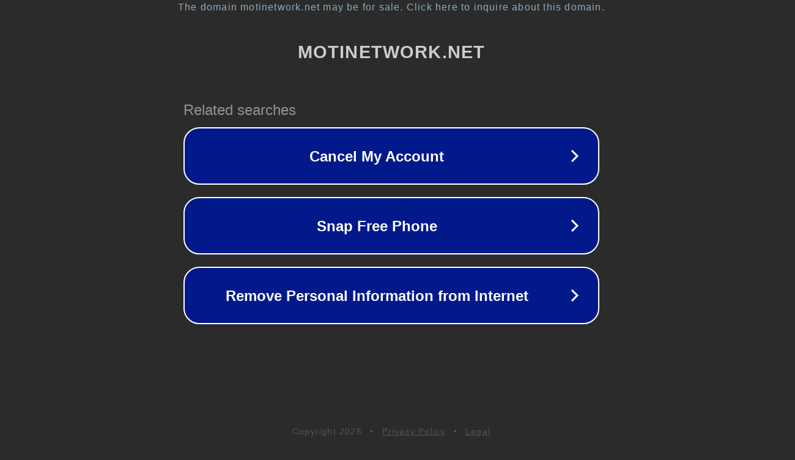

--- FILE ---
content_type: text/html; charset=utf-8
request_url: https://motinetwork.net/guides/950502-lords-of-the-fallen-crashing-cant-get-past-main-menu-chracter-creation
body_size: 1158
content:
<!doctype html>
<html data-adblockkey="MFwwDQYJKoZIhvcNAQEBBQADSwAwSAJBANDrp2lz7AOmADaN8tA50LsWcjLFyQFcb/P2Txc58oYOeILb3vBw7J6f4pamkAQVSQuqYsKx3YzdUHCvbVZvFUsCAwEAAQ==_m8LxU/0evIRimdKI12GZZz7ciXrppjk07rpjV2cgav1M6bpAcaNCE4zhAM218anrlRbqAgzikkbSsTBnZ0ex4Q==" lang="en" style="background: #2B2B2B;">
<head>
    <meta charset="utf-8">
    <meta name="viewport" content="width=device-width, initial-scale=1">
    <link rel="icon" href="[data-uri]">
    <link rel="preconnect" href="https://www.google.com" crossorigin>
</head>
<body>
<div id="target" style="opacity: 0"></div>
<script>window.park = "[base64]";</script>
<script src="/bCWTzwvFz.js"></script>
</body>
</html>
